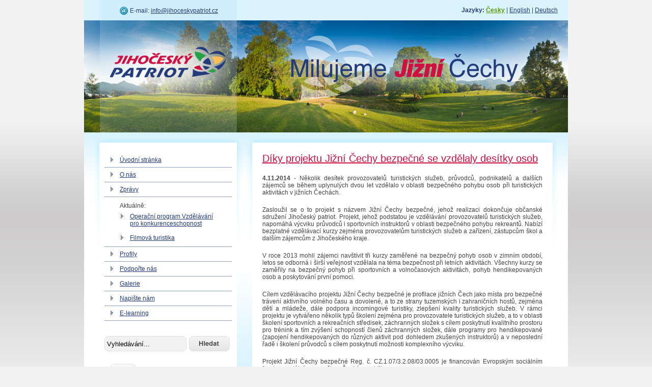

--- FILE ---
content_type: text/html; charset=UTF-8
request_url: http://www.jihoceskypatriot.cz/cestina/clanek/35-diky-projektu-jizni-cechy-bezpecne-se-vzdelaly-desitky-osob/sid-4746e40686/
body_size: 8823
content:
<!DOCTYPE html PUBLIC "-//W3C//DTD XHTML 1.0 Strict//EN" "http://www.w3.org/TR/xhtml1/DTD/xhtml1-strict.dtd">
<html xmlns="http://www.w3.org/1999/xhtml" xml:lang="cs">
<head>
	<meta http-equiv="content-type" content="text/html; charset=utf-8" />
	<meta http-equiv="content-language" content="cs" />
	<meta name="author" content="NebeNet.cz - modrez@nebenet.cz" />
	<meta name="robots" content="index, follow" />
	<meta name="keywords" content="" />
	<meta name="description" content="" />
	<link type="text/css" media="all" href="http://www.jihoceskypatriot.cz/cestina/css/jp.css" rel="stylesheet" />
	<title>Díky projektu Jižní Čechy bezpečné se vzdělaly desítky osob - Článek - Jihočeský patriot</title>
	<meta name="google-site-verification" content="ESrKSs83ah0d9LY-tTftGBZvuBVxLY5DYCqPxH72YJQ" />
</head>
<body>

<div id="main">
<div id="main_01">
	<div id="header">
		<h1><a href="http://www.jihoceskypatriot.cz/cestina/sid-a21c8945de/" id="logo" title="Zpět na úvodní stránku">Jihočeský patriot</a></h1>
		<p id="language"><strong>Jazyky: </strong><a href="http://www.jihoceskypatriot.cz/cestina/" class="active" title="Česky">Česky</a> | <a href="http://www.jihoceskypatriot.cz/english/" title="English">English</a> | <a href="http://www.jihoceskypatriot.cz/deutsch/" title="Deutsch">Deutsch</a></p>
		<p id="mail">E-mail: <a href="mailto:info@jihoceskypatriot.cz" title="info@jihoceskypatriot.cz">info@jihoceskypatriot.cz</a></p>
	</div>
	
	<div id="sidebar">
		<ul id="main_menu">
			<li><a href="http://www.jihoceskypatriot.cz/cestina/sid-a21c8945de/" title="Úvodní stránka">Úvodní stránka</a></li>
			<!--<li><a href="http://www.jihoceskypatriot.cz/cestina/predstaveni/sid-a21c8945de/" title="Představení">Představení</a></li>-->
			<li><a href="http://www.jihoceskypatriot.cz/cestina/o-nas/sid-a21c8945de/" title="O nás">O nás</a></li>
			<li><a href="http://www.jihoceskypatriot.cz/cestina/zpravy/sid-a21c8945de/" title="Zprávy">Zprávy</a></li>
						<li><span style="display:block;padding: 10px 0 0 30px">Aktuálně:</span><a href="http://www.jihoceskypatriot.cz/cestina/opvpk/sid-a21c8945de/" title="Operační program Vzdělávání pro konkurenceschopnost" style="margin-left: 20px; border: 0;">Operační program Vzdělávání pro konkurenceschopnost</a><a href="http://www.jihoceskypatriot.cz/cestina/filmova-turistika/sid-a21c8945de/" title="Filmová turistika" style="margin-left: 20px; border: 0; padding-bottom: 10px">Filmová turistika</a></li>
			<li><a href="http://www.jihoceskypatriot.cz/cestina/profily/sid-a21c8945de/" title="Profily" style="border-top: 1px solid #919DBD;">Profily</a></li>
			<li><a href="http://www.jihoceskypatriot.cz/cestina/podporte-nas/sid-a21c8945de/" title="Podpořte nás">Podpořte nás</a></li>
			<li><a href="http://www.jihoceskypatriot.cz/cestina/galerie/sid-a21c8945de/" title="Galerie">Galerie</a></li>
			<li><a href="http://www.jihoceskypatriot.cz/cestina/napiste-nam/sid-a21c8945de/" title="Napište nám">Napište nám</a></li>
			<li><a href="http://www.jihoceskypatriot.cz/cestina/e-learning/sid-a21c8945de/" title="E-learning">E-learning</a></li>
					</ul>
		
		<form action="http://www.jihoceskypatriot.cz/cestina/vyhledavani/sid-a21c8945de/" id="search" method="post">
			<p>
				<input type="text" name="q" value="Vyhledávání..." id="input_text" onfocus="if (this.value == 'Vyhledávání...') {this.value = '';}" onblur="if (this.value == '') {this.value = 'Vyhledávání...';}" />
				<input type="image" src="http://www.jihoceskypatriot.cz/img/button_search.jpg" name="" value="Hledat" id="input_submit" /><br />
			</p>
		</form>
		
		<div id="novinky">
			<h2>Zprávy</h2>
						<div class="novinka">
				<h3><a href="http://www.jihoceskypatriot.cz/cestina/clanek/34-bechyne-chysta-prvni-jihoceskou-naucnou-filmovou-stezku/sid-a21c8945de/" title="Bechyně chystá první jihočeskou naučnou filmovou stezku">Bechyně chystá první jihočeskou naučnou filmovou stezku</a></h3>
				<p><strong>15.12.2014 - </strong>V jihočeské Bechyni v těchto dnech vzniká první naučná filmová stezka. Ta představuje místa, kde se natáčely známé české filmy. Místa budou do konce roku označena cedulemi s názvem filmů a krátkou anotací.</p>
			</div>
						<div class="novinka">
				<h3><a href="http://www.jihoceskypatriot.cz/cestina/clanek/35-diky-projektu-jizni-cechy-bezpecne-se-vzdelaly-desitky-osob/sid-a21c8945de/" title="Díky projektu Jižní Čechy bezpečné se vzdělaly desítky osob">Díky projektu Jižní Čechy bezpečné se vzdělaly desítky osob</a></h3>
				<p><strong>4.11.2014 - </strong>Několik desítek provozovatelů turistických služeb, průvodců, podnikatelů a dalších zájemců se během uplynulých dvou let vzdělalo v oblasti bezpečného pohybu osob při turistických aktivitách v jižních Čechách.</p>
			</div>
						</div>
	</div>	<div id="content">
				<div class="novinka">
			<h1><a href="http://www.jihoceskypatriot.cz/cestina/clanek/35-diky-projektu-jizni-cechy-bezpecne-se-vzdelaly-desitky-osob/sid-a21c8945de/" title="Díky projektu Jižní Čechy bezpečné se vzdělaly desítky osob">Díky projektu Jižní Čechy bezpečné se vzdělaly desítky osob</a></h1>
			<p><strong>4.11.2014 - </strong>Několik desítek provozovatelů turistických služeb, průvodců, podnikatelů a dalších zájemců se během uplynulých dvou let vzdělalo v oblasti bezpečného pohybu osob při turistických aktivitách v jižních Čechách.</p>
			<p>Zasloužil se o to projekt s názvem Jižní Čechy bezpečné, jehož realizaci dokončuje občanské sdružení Jihočeský patriot. Projekt, jehož podstatou je vzdělávání provozovatelů turistických služeb, napomáhá výcviku průvodců i sportovních instruktorů v oblasti bezpečného pohybu rekreantů. Nabízí bezplatné vzdělávací kurzy zejména provozovatelům turistických služeb a zařízení, zástupcům škol a dalším zájemcům z Jihočeského kraje.</p>
<p>V roce 2013 mohli zájemci navštívit tři kurzy zaměřené na bezpečný pohyb osob v zimním období, letos se odborná i širší veřejnost vzdělala na téma bezpečnost při letních aktivitách. Všechny kurzy se zaměřily na bezpečný pohyb při sportovních a volnočasových aktivitách, pohyb hendikepovaných osob a poskytování první pomoci.</p>
<p>Cílem vzdělávacího projektu Jižní Čechy bezpečné je profilace jižních Čech jako místa pro bezpečné trávení aktivního volného času a dovolené, a to ze strany tuzemských i zahraničních hostů, zejména dětí a mládeže, dále podpora incomingové turistiky, zlepšení kvality turistických služeb. V rámci projektu je vytvářeno několik typů školení zejména pro provozovatele turistických služeb, a to v oblasti školení sportovních a rekreačních středisek, záchranných složek s cílem poskytnutí kvalitního prostoru pro trénink a tím zvýšení schopností členů záchranných složek, dále programy pro hendikepované (zapojení hendikepovaných do různých aktivit pod dohledem zkušených instruktorů) a v neposlední řadě i školení průvodců s cílem poskytnutí možnosti komplexního výcviku.</p>
<p>Projekt Jižní Čechy bezpečné Reg. č. CZ.1.07/3.2.08/03.0005 je financován Evropským sociálním fondem a státním rozpočtem České republiky</p>
<p style="text-align:center"><img title="EU" src="/obrazky/jp.png" alt="EU" /></p>
		</div>
			</div>	<div class="clear"></div>
	
	</div>
	</div>
	
	<div id="footer">
		<p>Jihočeský patriot o.s. - 2009 - všechna práva vyhrazena | Webovou prezentaci zajistilo studio <a href="http://www.nebenet.cz" title="NebeNet.cz">NebeNet.cz</a></p>
	</div>
	
	<a href="http://www.skinhome.cz/" title="Skinhome - samolepka na zeď" style="visibility:hidden;position:absolute;">Skinhome - samolepky na zeď</a>
  <a href="http://www.skinbook.cz/" title="Skinbook - samolepka na notebook" style="visibility:hidden;position:absolute;">Skinbook - samolepka na notebook</a>
  <a href="http://www.fabrix.cz/" title="Fabrix -  pouzdra na notebooky, iPady, iPody, iPhony, mobilní telefony, hard disky, fotoaparáty" style="visibility:hidden;position:absolute;">Fabrix -  pouzdra na notebooky, iPady, iPody, iPhony, mobilní telefony, hard disky, fotoaparáty</a>

<script type="text/javascript">
var gaJsHost = (("https:" == document.location.protocol) ? "https://ssl." : "http://www.");
document.write(unescape("%3Cscript src='" + gaJsHost + "google-analytics.com/ga.js' type='text/javascript'%3E%3C/script%3E"));
</script>
<script type="text/javascript">
try {
var pageTracker = _gat._getTracker("UA-12288659-1");
pageTracker._trackPageview();
} catch(err) {}</script>

</body>
</html>

--- FILE ---
content_type: text/css; charset=UTF-8
request_url: http://www.jihoceskypatriot.cz/cestina/css/jp.css
body_size: 8910
content:
*
{
	margin: 0;
	padding: 0;
}
.clear
{
	clear: both;
	width: 0;
	height: 0;
	font-size: 0;
	border: 0;
}
html
{
	background: #f2f2f2 url(http://www.jihoceskypatriot.cz/img/bg_html.jpg) repeat-x top;
}
body
{
	font-family: Arial;
	font-size: 12px;
	color: #444444;
}
img 
{
	border: none;
}
a:hover
{
	text-decoration: none;
}
/*-------------------------------------------------------------------------------------------------------------------------
	Main
-------------------------------------------------------------------------------------------------------------------------*/
div#main
{
	background: #fff url(http://www.jihoceskypatriot.cz/img/bg_main.jpg) no-repeat left bottom;
	margin: 0 auto 0 auto;
	width: 950px;
}
div#main_01
{
	background: url(http://www.jihoceskypatriot.cz/img/bg_main_01.jpg) no-repeat left 260px;
	padding: 0 0 100px 0;
	margin: 0 auto 0 auto;
	width: 950px;
}
/*-------------------------------------------------------------------------------------------------------------------------
	Header
-------------------------------------------------------------------------------------------------------------------------*/
div#header
{
	background: url(http://www.jihoceskypatriot.cz/img/bg_header.jpg) no-repeat left top;
	width: 950px;
	height: 260px;
	position: relative;
}
div#header #logo
{
	width: 270px;
	height: 70px;
	position: absolute;
	left: 30px;
	top: 90px;
	line-height: 1000px;
	overflow: hidden;
}
div#header p#language
{
	position: absolute;
	right: 20px;
	top: 13px;
	color: #233c7b;
}
div#header p#language a
{
	color: #233c7b;
}
div#header p#language a.active
{
	color: #589802;
	font-weight: bold;
}
div#header p#mail
{
	background: url(http://www.jihoceskypatriot.cz/img/ico_mail.gif) no-repeat 0 0;
	padding: 1px 0 1px 20px;
	position: absolute;
	left: 70px;
	top: 13px;
	color: #233c7b;
}
div#header p#mail a
{
	color: #233c7b;
}
/*-------------------------------------------------------------------------------------------------------------------------
	Sidebar
-------------------------------------------------------------------------------------------------------------------------*/
div#sidebar
{
	margin: 40px 0 0 40px;
	width: 250px;
	float: left;
}
div#sidebar ul#main_menu
{
	margin: 0 0 20px 0;
}
div#sidebar ul#main_menu li
{
	list-style-type: none;
}
div#sidebar ul#main_menu li a
{
	background: url(http://www.jihoceskypatriot.cz/img/inside_01.jpg) no-repeat 12px 9px;
	padding: 7px 30px 7px 30px;
	border-bottom: solid 1px #919dbd;
	display: block;
	color: #233c7b;
}
div#sidebar ul#main_menu li a:hover
{
	background: url(http://www.jihoceskypatriot.cz/img/inside_02.jpg) no-repeat 12px 9px;
	border-bottom: solid 1px #cde0b3;
	color: #589802;
}
div#sidebar ul#main_menu li.active a
{
	color: #589802;
	font-weight: bold;
}
div#sidebar form#search
{
	margin: 30px 0 20px 0;
}
div#sidebar form#search #input_text
{
	background: url(http://www.jihoceskypatriot.cz/img/bg_search.jpg) no-repeat 0 0;
	padding: 8px 5px;
	width: 151px;
	border: 0;
	float: left;
}
div#sidebar form#search #input_submit
{
	margin: 0 0 0 5px;
	float: left;
}
div#sidebar form#search br
{
	clear: both;
}
div#sidebar div#novinky
{
	margin: 0 0 20px 0;
	padding: 0 0 20px 0;
	background: #daf3fd url(http://www.jihoceskypatriot.cz/img/border_01.jpg) center left no-repeat;
	line-height: 18px;
}
div#sidebar div#novinky #nn
{
	padding: 20px;
	line-height: 18px;
	background: #daf3fd;
	font-size: 13px;
}
div#sidebar div#novinky h2
{
	background: url(http://www.jihoceskypatriot.cz/img/bg_nadpis_aktuality.jpg) no-repeat 0 0;
	padding: 0 0 0 80px;
	width: 190px;
	height: 70px;
	line-height: 65px;
	font-size: 18px;
	font-weight: normal;
}
div#sidebar div#novinky div.novinka
{
	padding: 20px;
}
div#sidebar div#novinky div.novinka h3
{
	margin: 0 0 10px 0;
	font-size: 13px;
	color: #233c7b;
}
div#sidebar div#novinky div.novinka h3 a
{
	margin: 0 0 10px 0;
	font-size: 13px;
	color: #233c7b;
}
/*-------------------------------------------------------------------------------------------------------------------------
	Content
-------------------------------------------------------------------------------------------------------------------------*/
div#content
{
	margin: 40px 0 0 60px;
	width: 550px;
	float: left;
}
div#content h1
{
	margin: 0 0 20px 0;
	color: #ce1041;
	font-size: 20px;
	font-weight: normal;
}
div#content h2
{
	margin: 0 0 20px 0;
	color: #ce1041;
	font-size: 16px;
	font-weight: normal;
}
div#content h2 a, div#content h1 a
{
	color: #ce1041;
}
div#content p
{
	margin: 0 0 20px 0;
	text-align: justify;
}
div#content p img
{
	margin: 0 0 20px 20px;
	padding: 5px;
	float: right;
	border: solid 1px #daf3fd;
}
div#content ul, div#content ol
{
	margin: 0 30px 20px 30px;
}
ul#partneri li
{
	list-style-type: none;
	float: left;
}
div#content ul, div#content ol {
	padding: 0 20px 20px 20px;
	margin: 0;
}
div#content ul li, div#content ol li {
	padding: 10px 0 0 0;
}
/*-------------------------------------------------------------------------------------------------------------------------
	Footer
-------------------------------------------------------------------------------------------------------------------------*/
div#footer
{
	background: url(http://www.jihoceskypatriot.cz/img/bg_footer.jpg) no-repeat 0 0;
	margin: 0 auto 50px auto;
	padding: 0 0 0 30px;
	width: 920px;
	height: 60px;
	line-height: 60px;
	clear: both;
	color: #233c7b;
	font-weight: bold;
}

.imgr {
	float: right;
	padding: 0 0 20px 20px;
}

.imgl {
	float: left;
	padding: 0 20px 20px 0;
}

.gallery, .gallery2 {
	width: 135px;
	float: left;
	display: block;
	height: 135px;
	margin: 0 0 20px 0;
}

.gallery2 {
	padding: 0 10px;
	width: 115px;
}

/* ------ Forms ------ */
#content form {
    padding: 0;
}

form.stylized {
    width: 535px;
}

.pager {
	text-align: center;
}

.stylized, .list {
    border: 2px solid #fff;
}

.stylized h3, .list h3, div#content h3 {
    font-size: 14px;
    font-weight: bold;
    margin-bottom: 8px;
    color: #ce1041;
}

.stylized p, .list p {
    font-size: 12px;
    margin-bottom: 20px;
    border-bottom: solid 1px #ce1041;
    padding-bottom: 10px;
}

.stylized p.nbb {
    border-bottom: 0px;
}

.stylized label {
    display: block;
    font-weight: bold;
    text-align: right;
    width: 220px;
    float: left;
}

.stylized .small {
    color: #757575;
    display: block;
    font-size: 11px;
    font-weight: normal;
    text-align: right;
    width: 220px;
}

.stylized input, .stylized textarea, .stylized select {
    float: left;
    font-size: 13px;
    padding: 5px;
    border: 1px solid #ce1041;
    width: 250px;
    background: #fff;
    margin: 2px 0 20px 10px;
}

.stylized input.check {
    float: left;
    border: none;
    width: auto;
    margin: 2px 150px 20px 10px;
}

.mceEditor {
    float: left;
    margin: 12px 0 20px 10px;
    font-size: 12px;
}

.stylized select {
    height: 26px;
    padding: 3px;
    width: 212px;
    font-size: 13px;
}

.stylized button, button.bigger {
    width: 200px;
    height: 31px;
    text-align: center;
    line-height: 31px;
    font-weight: bold;
	margin-left: 230px;
}

button.bigger {
    margin-left: 0;
    width: auto;
    padding: 0 20px;
}

.stylized button.reset_button, .stylized button.small_button {
    margin-left: 0px;
    width: 100px;
    height: 21px;
    text-align: center;
    line-height: 21px;
    font-weight: normal;
    font-size: 11px;
}

.stylized button.small_button {
    width: auto;
    float: left;
    margin: 0 5px;
}

.stylized .reset {
    margin-left: 40px;
}

.filter {
	float: right;
}

/* ------ Tables ------ */
table {
    width: 100%;
    border-top: 1px solid #fff;
    border-right: 1px solid #fff;
    margin: 1em auto;
    border-collapse: collapse;
}

tr.odd td {
    background: #b3e5fc;
}

tr.odd .column1 {
    background: #b3e5fc;
}

.column1	{
    background: #dbf3fd;
}

td {
    border-bottom: 1px solid #fff;
    border-left: 1px solid #fff;
    padding: .3em 1em;
    text-align: center;
    background: #dbf3fd;
}

th {
    font-weight: normal;
    text-align: left;
    border-bottom: 1px solid #fff;
    border-left: 1px solid #fff;
    padding: .3em 1em;
}

thead th {
    background: #b3e5fc;
    text-align: center;
    line-height: 2em;
    font-size: 14px;
    font-weight: bold;
}

.alert, .info {
    background: #fff6bf url(http://www.jihoceskypatriot.cz/img/exclamation.png) center no-repeat;
    background-position: 15px 50%;
    text-align: left;
    padding: 5px 20px 5px 45px;
    border-top: 2px solid #ffd324;
    border-bottom: 2px solid #ffd324;
	margin-top: 25px;
}

.info {
    background: #F8FAFC url(http://www.jihoceskypatriot.cz/img/information.png) center no-repeat;
    background-position: 15px 50%;
    border-top: 2px solid #B5D4FE;
    border-bottom: 2px solid #B5D4FE;
}